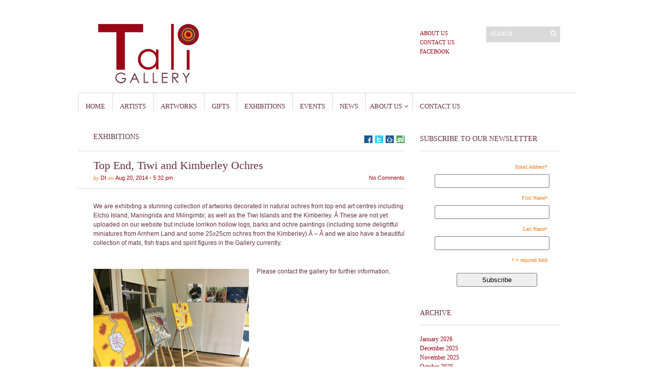

--- FILE ---
content_type: text/html; charset=UTF-8
request_url: http://www.taligallery.com.au/top-end-treasures/
body_size: 7427
content:
<!DOCTYPE html PUBLIC "-//W3C//DTD XHTML 1.1//EN" "http://www.w3.org/TR/xhtml11/DTD/xhtml11.dtd">
<html xmlns="http://www.w3.org/1999/xhtml" dir="ltr" xml:lang="en-US">
    <head>
        <meta http-equiv="Content-Type" content="text/html; charset=UTF-8" />
        <title>Top End Treasures</title>
        <meta http-equiv="Content-language" content="en-US" />
		<link rel="profile" href="http://gmpg.org/xfn/11" />
        <link rel="shortcut icon" href="http://taligallery.com.au/wp-content/themes/sight/images/favico.ico" type="image/x-icon" />
        <link rel="stylesheet" type="text/css" media="all" href="http://taligallery.com.au/wp-content/themes/sight/style.css" />
        <!--[if IE]><link rel="stylesheet" type="text/css" media="all" href="http://taligallery.com.au/wp-content/themes/sight/ie.css" /><![endif]-->
                
<!-- All in One SEO Pack 2.2.6.2 by Michael Torbert of Semper Fi Web Design[266,345] -->
<meta name="description"  content="Ochre paintings, lorrikon, fish traps, baskets, bowls, mats, yidaki from Top End community art centres in Arnhem Land, the Tiwi Islands and the Kimberley" />

<meta name="keywords"  content="tiwi paintings,elcho island art,tiwi art,fish traps,pandanus mats,aboriginal crafts,kimberley ochre paintings,yidaki,aboriginal art,aboriginal paintings" />

<link rel="canonical" href="http://www.taligallery.com.au/top-end-treasures/" />
<!-- /all in one seo pack -->
<link rel="alternate" type="application/rss+xml" title="Aboriginal Art Gallery Tali Gallery &raquo; Feed" href="http://www.taligallery.com.au/feed/" />
<link rel="alternate" type="application/rss+xml" title="Aboriginal Art Gallery Tali Gallery &raquo; Comments Feed" href="http://www.taligallery.com.au/comments/feed/" />
		<script type="text/javascript">
			window._wpemojiSettings = {"baseUrl":"https:\/\/s.w.org\/images\/core\/emoji\/72x72\/","ext":".png","source":{"concatemoji":"http:\/\/taligallery.com.au\/wp-includes\/js\/wp-emoji-release.min.js?ver=4.4.33"}};
			!function(e,n,t){var a;function i(e){var t=n.createElement("canvas"),a=t.getContext&&t.getContext("2d"),i=String.fromCharCode;return!(!a||!a.fillText)&&(a.textBaseline="top",a.font="600 32px Arial","flag"===e?(a.fillText(i(55356,56806,55356,56826),0,0),3e3<t.toDataURL().length):"diversity"===e?(a.fillText(i(55356,57221),0,0),t=a.getImageData(16,16,1,1).data,a.fillText(i(55356,57221,55356,57343),0,0),(t=a.getImageData(16,16,1,1).data)[0],t[1],t[2],t[3],!0):("simple"===e?a.fillText(i(55357,56835),0,0):a.fillText(i(55356,57135),0,0),0!==a.getImageData(16,16,1,1).data[0]))}function o(e){var t=n.createElement("script");t.src=e,t.type="text/javascript",n.getElementsByTagName("head")[0].appendChild(t)}t.supports={simple:i("simple"),flag:i("flag"),unicode8:i("unicode8"),diversity:i("diversity")},t.DOMReady=!1,t.readyCallback=function(){t.DOMReady=!0},t.supports.simple&&t.supports.flag&&t.supports.unicode8&&t.supports.diversity||(a=function(){t.readyCallback()},n.addEventListener?(n.addEventListener("DOMContentLoaded",a,!1),e.addEventListener("load",a,!1)):(e.attachEvent("onload",a),n.attachEvent("onreadystatechange",function(){"complete"===n.readyState&&t.readyCallback()})),(a=t.source||{}).concatemoji?o(a.concatemoji):a.wpemoji&&a.twemoji&&(o(a.twemoji),o(a.wpemoji)))}(window,document,window._wpemojiSettings);
		</script>
		<style type="text/css">
img.wp-smiley,
img.emoji {
	display: inline !important;
	border: none !important;
	box-shadow: none !important;
	height: 1em !important;
	width: 1em !important;
	margin: 0 .07em !important;
	vertical-align: -0.1em !important;
	background: none !important;
	padding: 0 !important;
}
</style>
<link rel='stylesheet' id='flick-css'  href='http://taligallery.com.au/wp-content/plugins/mailchimp//css/flick/flick.css?ver=4.4.33' type='text/css' media='all' />
<link rel='stylesheet' id='mailchimpSF_main_css-css'  href='http://www.taligallery.com.au/?mcsf_action=main_css&#038;ver=4.4.33' type='text/css' media='all' />
<!--[if IE]>
<link rel='stylesheet' id='mailchimpSF_ie_css-css'  href='http://taligallery.com.au/wp-content/plugins/mailchimp/css/ie.css?ver=4.4.33' type='text/css' media='all' />
<![endif]-->
<link rel='stylesheet' id='sp-gallery-css'  href='http://taligallery.com.au/wp-content/plugins/simple-wp-gallery-pro/resources/sp-gallery.css?ver=4.4.33' type='text/css' media='all' />
<link rel='stylesheet' id='contact-form-7-css'  href='http://taligallery.com.au/wp-content/plugins/contact-form-7/includes/css/styles.css?ver=4.1.2' type='text/css' media='all' />
<link rel='stylesheet' id='wpgmaps-style-css'  href='http://taligallery.com.au/wp-content/plugins/wp-google-maps/css/wpgmza_style.css?ver=4.4.33' type='text/css' media='all' />
<script type='text/javascript' src='http://taligallery.com.au/wp-includes/js/jquery/jquery.js?ver=1.11.3'></script>
<script type='text/javascript' src='http://taligallery.com.au/wp-includes/js/jquery/jquery-migrate.min.js?ver=1.2.1'></script>
<script type='text/javascript' src='http://taligallery.com.au/wp-content/plugins/mailchimp/js/scrollTo.js?ver=1.4.2'></script>
<script type='text/javascript' src='http://taligallery.com.au/wp-content/plugins/contact-form-7/includes/js/jquery.form.min.js?ver=3.51.0-2014.06.20'></script>
<script type='text/javascript'>
/* <![CDATA[ */
var mailchimpSF = {"ajax_url":"http:\/\/www.taligallery.com.au\/"};
/* ]]> */
</script>
<script type='text/javascript' src='http://taligallery.com.au/wp-content/plugins/mailchimp/js/mailchimp.js?ver=1.4.2'></script>
<script type='text/javascript' src='http://taligallery.com.au/wp-includes/js/jquery/ui/core.min.js?ver=1.11.4'></script>
<script type='text/javascript' src='http://taligallery.com.au/wp-content/plugins/mailchimp//js/datepicker.js?ver=4.4.33'></script>
<script type='text/javascript' src='http://taligallery.com.au/wp-content/themes/sight/js/jquery.cycle.all.min.js?ver=4.4.33'></script>
<script type='text/javascript' src='http://taligallery.com.au/wp-content/themes/sight/js/jquery.cookie.js?ver=4.4.33'></script>
<script type='text/javascript' src='http://taligallery.com.au/wp-content/themes/sight/js/script.js?ver=4.4.33'></script>
<link rel='https://api.w.org/' href='http://www.taligallery.com.au/wp-json/' />
<link rel="EditURI" type="application/rsd+xml" title="RSD" href="http://taligallery.com.au/xmlrpc.php?rsd" />
<link rel="wlwmanifest" type="application/wlwmanifest+xml" href="http://taligallery.com.au/wp-includes/wlwmanifest.xml" /> 
<link rel='prev' title='Darwin Aboriginal Art Fair &#8211; Artworks available from Tali Gallery' href='http://www.taligallery.com.au/darwin-aboriginal-art-fair-artworks-available-from-tali-gallery/' />
<link rel='next' title='Exquisite Fibre at Tali Gallery' href='http://www.taligallery.com.au/exquisite-fibre-at-tali-gallery/' />
<meta name="generator" content="WordPress 4.4.33" />
<link rel='shortlink' href='http://www.taligallery.com.au/?p=5637' />
<link rel="alternate" type="application/json+oembed" href="http://www.taligallery.com.au/wp-json/oembed/1.0/embed?url=http%3A%2F%2Fwww.taligallery.com.au%2Ftop-end-treasures%2F" />
<link rel="alternate" type="text/xml+oembed" href="http://www.taligallery.com.au/wp-json/oembed/1.0/embed?url=http%3A%2F%2Fwww.taligallery.com.au%2Ftop-end-treasures%2F&#038;format=xml" />
<script type="text/javascript">
var _gaq = _gaq || [];
_gaq.push(['_setAccount', 'UA-34906596-2']);
_gaq.push(['_trackPageview']);
(function() {
var ga = document.createElement('script'); ga.type = 'text/javascript'; ga.async = true;
ga.src = ('https:' == document.location.protocol ? 'https://ssl' : 'http://www') + '.google-analytics.com/ga.js';
var s = document.getElementsByTagName('script')[0]; s.parentNode.insertBefore(ga, s);
})();
</script>
	<script type="text/javascript">
		jQuery(function($) {
			$('.date-pick').each(function() {
				var format = $(this).data('format') || 'mm/dd/yyyy';
				format = format.replace(/yyyy/i, 'yy');
				$(this).datepicker({
					autoFocusNextInput: true,
					constrainInput: false,
					changeMonth: true,
					changeYear: true,
					beforeShow: function(input, inst) { $('#ui-datepicker-div').addClass('show'); },
					dateFormat: format.toLowerCase(),
				});
			});
			d = new Date();
			$('.birthdate-pick').each(function() {
				var format = $(this).data('format') || 'mm/dd';
				format = format.replace(/yyyy/i, 'yy');
				$(this).datepicker({
					autoFocusNextInput: true,
					constrainInput: false,
					changeMonth: true,
					changeYear: false,
					minDate: new Date(d.getFullYear(), 1-1, 1),
					maxDate: new Date(d.getFullYear(), 12-1, 31),
					beforeShow: function(input, inst) { $('#ui-datepicker-div').removeClass('show'); },
					dateFormat: format.toLowerCase(),
				});

			});

		});
	</script>
	<!--[if lt IE 8]><link rel="stylesheet" href="http://taligallery.com.au/wp-content/plugins/simple-wp-gallery-pro/resources/ie7.css" type="text/css" media="screen"><![endif]-->
<!--[if IE 8]><link rel="stylesheet" href="http://taligallery.com.au/wp-content/plugins/simple-wp-gallery-pro/resources/ie8.css" type="text/css" media="screen"><![endif]-->
        	</head>
	<body >
        <div class="wrapper">

            <div class="header clear">
                <div class="logo">
                    <a href="http://www.taligallery.com.au"><img src="http://taligallery.com.au/wp-content/uploads/2012/09/tali_Logo.jpg" alt="Aboriginal Art Gallery Tali Gallery"/></a>
                </div>

                
                <div class="search">
    <form method="get" id="searchform" action="http://www.taligallery.com.au">
        <fieldset>
            <input name="s" type="text" onfocus="if(this.value=='Search') this.value='';" onblur="if(this.value=='') this.value='Search';" value="Search" />
            <button type="submit"></button>
        </fieldset>
    </form>
</div>
                <div class="menu"><ul id="menu-top-menu" class=""><li id="menu-item-3575" class="menu-item menu-item-type-post_type menu-item-object-page menu-item-3575"><a href="http://www.taligallery.com.au/about-us/">About Us</a></li>
<li id="menu-item-3574" class="menu-item menu-item-type-post_type menu-item-object-page menu-item-3574"><a href="http://www.taligallery.com.au/contact-us/">Contact Us</a></li>
<li id="menu-item-62" class="menu-item menu-item-type-custom menu-item-object-custom menu-item-62"><a href="https://www.facebook.com/pages/Tali-Gallery/#!/pages/Tali-Gallery/177330505645945">Facebook</a></li>
</ul></div>
            </div>

            <div class="nav"><ul id="dd" class="dd"><li id="menu-item-33" class="menu-item menu-item-type-custom menu-item-object-custom menu-item-33"><a href="http://taligallery.com.au/">Home</a></li>
<li id="menu-item-2553" class="menu-item menu-item-type-custom menu-item-object-custom menu-item-2553"><a href="http://www.taligallery.com/artists.asp">Artists</a></li>
<li id="menu-item-3304" class="menu-item menu-item-type-custom menu-item-object-custom menu-item-3304"><a href="http://www.taligallery.com/search.asp">ARTWORKS</a></li>
<li id="menu-item-5000" class="menu-item menu-item-type-post_type menu-item-object-page menu-item-5000"><a href="http://www.taligallery.com.au/news/gift-ideas/">Gifts</a></li>
<li id="menu-item-1237" class="menu-item menu-item-type-taxonomy menu-item-object-category current-post-ancestor current-menu-parent current-post-parent menu-item-1237"><a href="http://www.taligallery.com.au/category/exhibitions/">Exhibitions</a></li>
<li id="menu-item-153" class="menu-item menu-item-type-taxonomy menu-item-object-category menu-item-153"><a title="Events" href="http://www.taligallery.com.au/category/events/">Events</a></li>
<li id="menu-item-187" class="menu-item menu-item-type-taxonomy menu-item-object-category menu-item-187"><a title="News" href="http://www.taligallery.com.au/category/news/">News</a></li>
<li id="menu-item-31" class="menu-item menu-item-type-post_type menu-item-object-page menu-item-has-children parent menu-item-31"><a href="http://www.taligallery.com.au/about-us/">About Us</a>
<ul class="sub-menu">
	<li id="menu-item-2688" class="menu-item menu-item-type-post_type menu-item-object-page menu-item-2688"><a href="http://www.taligallery.com.au/about-us/">About Us</a></li>
	<li id="menu-item-124" class="menu-item menu-item-type-post_type menu-item-object-page menu-item-124"><a href="http://www.taligallery.com.au/about-us/art-centres/">Art Centres</a></li>
	<li id="menu-item-194" class="menu-item menu-item-type-taxonomy menu-item-object-category menu-item-194"><a href="http://www.taligallery.com.au/category/awards/">Awards</a></li>
	<li id="menu-item-6487" class="menu-item menu-item-type-post_type menu-item-object-page menu-item-6487"><a href="http://www.taligallery.com.au/about-us/art-money-interest-free-loans-to-buy-art/">Art Money</a></li>
	<li id="menu-item-6649" class="menu-item menu-item-type-post_type menu-item-object-page menu-item-6649"><a href="http://www.taligallery.com.au/about-us/media-tali-gallery/">Media &#8211; Tali Gallery</a></li>
	<li id="menu-item-6743" class="menu-item menu-item-type-post_type menu-item-object-page menu-item-6743"><a href="http://www.taligallery.com.au/about-us/15-aboriginal-art-facts/">20 Facts about Aboriginal Art</a></li>
	<li id="menu-item-6746" class="menu-item menu-item-type-post_type menu-item-object-page menu-item-6746"><a href="http://www.taligallery.com.au/about-us/traditional-aboriginal-painting-subjects-and-techniques/">Aboriginal Art Subjects</a></li>
	<li id="menu-item-3920" class="menu-item menu-item-type-post_type menu-item-object-page menu-item-3920"><a href="http://www.taligallery.com.au/about-us/terms-and-conditions/">Terms and Conditions</a></li>
	<li id="menu-item-2677" class="menu-item menu-item-type-post_type menu-item-object-page menu-item-2677"><a href="http://www.taligallery.com.au/about-us/privacy-policy/">Privacy Policy</a></li>
</ul>
</li>
<li id="menu-item-58" class="menu-item menu-item-type-post_type menu-item-object-page current-post-parent menu-item-58"><a href="http://www.taligallery.com.au/contact-us/">Contact Us</a></li>
</ul></div>
            
            <!-- Container -->
            <div id="container" class="clear">
                <!-- Content -->
                <div id="content">

            
        <div class="content-title">
            <a href="http://www.taligallery.com.au/category/exhibitions/" rel="category tag">Exhibitions</a>            <a href="http://facebook.com/share.php?u=http://www.taligallery.com.au/top-end-treasures/&amp;t=Top+End%2C+Tiwi+and+Kimberley+Ochres" target="_blank" class="f" title="Share on Facebook"></a>
            <a href="http://twitter.com/home?status=Top End, Tiwi and Kimberley Ochres https://tinyurl.com/lr574qo" target="_blank" class="t" title="Spread the word on Twitter"></a>
            <a href="http://digg.com/submit?phase=2&amp;url=http://www.taligallery.com.au/top-end-treasures/&amp;title=Top End, Tiwi and Kimberley Ochres" target="_blank" class="di" title="Bookmark on Del.icio.us"></a>
            <a href="http://stumbleupon.com/submit?url=http://www.taligallery.com.au/top-end-treasures/&amp;title=Top+End%2C+Tiwi+and+Kimberley+Ochres" target="_blank" class="su" title="Share on StumbleUpon"></a>
        </div>

        <div class="entry">
            <div class="single clear post-5637 post type-post status-publish format-standard has-post-thumbnail hentry category-exhibitions" id="post_5637">
                <div class="post-meta">
                    <h1>Top End, Tiwi and Kimberley Ochres</h1>
                    by <span class="post-author"><a href="http://www.taligallery.com.au/author/di/" title="Posts by Di">Di</a></span> on <span
                        class="post-date">Aug 20, 2014</span> &bull; <span>5:32 pm</span> <a
                        href="#comments" class="post-comms">No Comments</a></div>
                <div class="post-content"><p>We are exhibiting a stunning collection of artworks decorated in natural ochres from top end art centres including Elcho Island, Maningrida and Milingimbi; as well as the Tiwi Islands and the Kimberley. Â These are not yet uploaded on our website but include lorrikon hollow logs, barks and ochre paintings (including some delightful miniatures from Arnhem Land and some 25x25cm ochres from the Kimberley) Â &#8211; Â and we also have a beautiful collection of mats, fish traps and spirit figures in the Gallery currently.</p>
<p>&nbsp;</p>
<p><img class="alignleft size-medium wp-image-5639" alt="yphoto 3" src="http://taligallery.com.au/wp-content/uploads/2014/07/yphoto-3-305x228.jpg" width="305" height="228" srcset="http://taligallery.com.au/wp-content/uploads/2014/07/yphoto-3-305x228.jpg 305w, http://taligallery.com.au/wp-content/uploads/2014/07/yphoto-3-610x457.jpg 610w" sizes="(max-width: 305px) 100vw, 305px" />Please contact the gallery for further information.<img class="alignleft size-medium wp-image-5638" alt="dphoto 5" src="http://taligallery.com.au/wp-content/uploads/2014/07/dphoto-5-305x228.jpg" width="305" height="228" srcset="http://taligallery.com.au/wp-content/uploads/2014/07/dphoto-5-305x228.jpg 305w, http://taligallery.com.au/wp-content/uploads/2014/07/dphoto-5-610x457.jpg 610w" sizes="(max-width: 305px) 100vw, 305px" /> <img class="alignleft size-medium wp-image-5640" alt="DSC_4518" src="http://taligallery.com.au/wp-content/uploads/2014/07/DSC_4518-305x203.jpg" width="305" height="203" srcset="http://taligallery.com.au/wp-content/uploads/2014/07/DSC_4518-305x203.jpg 305w, http://taligallery.com.au/wp-content/uploads/2014/07/DSC_4518-610x406.jpg 610w, http://taligallery.com.au/wp-content/uploads/2014/07/DSC_4518-589x392.jpg 589w, http://taligallery.com.au/wp-content/uploads/2014/07/DSC_4518.jpg 1181w" sizes="(max-width: 305px) 100vw, 305px" /></p>
</div>
                <div class="post-footer"></div>
            </div>
            <div class="post-navigation clear">
                                                            <a class="post-prev" href="http://www.taligallery.com.au/darwin-aboriginal-art-fair-artworks-available-from-tali-gallery/"><em>Previous post</em><span>Darwin Aboriginal Art Fair - Artworks available from Tali Gallery</span></a>
                                                                <a class="post-next" href="http://www.taligallery.com.au/exquisite-fibre-at-tali-gallery/"><em>Next post</em><span>Exquisite Fibre at Tali Gallery</span></a>
                                    <div class="line"></div>
            </div>
        </div>

            

            </div>
            <!-- /Content -->

            <div class="sidebar">
    <div id="mailchimpsf_widget-2" class="widget_mailchimpsf_widget widget"><h3>Subscribe to Our Newsletter</h3><div class="widget-body clear">
<style>
	.widget_mailchimpsf_widget .widget-title {
		line-height: 1.4em;
		margin-bottom: 0.75em;
	}
	#mc_subheader {
		line-height: 1.25em;
		margin-bottom: 18px;
	}
	.mc_merge_var {
		margin-bottom: 1.0em;
	}
	.mc_var_label,
	.mc_interest_label {
		display: block;
		margin-bottom: 0.5em;
	}
	.mc_input {
		-moz-box-sizing: border-box;
		-webkit-box-sizing: border-box;
		box-sizing: border-box;
		width: 100%;
	}
	.mc_input.mc_phone {
		width: auto;
	}
	select.mc_select {
		margin-top: 0.5em;
		width: 100%;
	}
	.mc_address_label {
		margin-top: 1.0em;
		margin-bottom: 0.5em;
		display: block;
	}
	.mc_address_label ~ select {
		width: 100%;		
	}
	.mc_list li {
		list-style: none;
		background: none !important;
	}
	.mc_interests_header {
		margin-top: 1.0em;
		margin-bottom: 0.5em;
	}
	.mc_interest label,
	.mc_interest input {
		margin-bottom: 0.4em;
	}
	#mc_signup_submit {
		margin-top: 1.5em;
		width: 80%;
	}
	#mc_unsub_link a {
		font-size: 0.75em;
	}
	#mc_unsub_link {
		margin-top: 1.0em;
	}
	.mc_header_address,
	.mc_email_format {
		display: block;
		font-weight: bold;
		margin-top: 1.0em;
		margin-bottom: 0.5em;
	}
	.mc_email_options {
		margin-top: 0.5em;
	}
	.mc_email_type {
		padding-left: 4px;
	}
</style>

<div id="mc_signup">
	<form method="post" action="#mc_signup" id="mc_signup_form">
		<input type="hidden" id="mc_submit_type" name="mc_submit_type" value="html" />
		<input type="hidden" name="mcsf_action" value="mc_submit_signup_form" />
		<input type="hidden" id="_mc_submit_signup_form_nonce" name="_mc_submit_signup_form_nonce" value="bc52cc8b8f" />		
		
	<div class="mc_form_inside">
		
		<div class="updated" id="mc_message">
					</div><!-- /mc_message -->

		
<div class="mc_merge_var">
		<label for="mc_mv_EMAIL" class="mc_var_label mc_header mc_header_email">Email Address<span class="mc_required">*</span></label>
	<input type="text" size="18" placeholder="" name="mc_mv_EMAIL" id="mc_mv_EMAIL" class="mc_input"/>
</div><!-- /mc_merge_var -->
<div class="mc_merge_var">
		<label for="mc_mv_FNAME" class="mc_var_label mc_header mc_header_text">First Name<span class="mc_required">*</span></label>
	<input type="text" size="18" placeholder="" name="mc_mv_FNAME" id="mc_mv_FNAME" class="mc_input"/>
</div><!-- /mc_merge_var -->
<div class="mc_merge_var">
		<label for="mc_mv_LNAME" class="mc_var_label mc_header mc_header_text">Last Name<span class="mc_required">*</span></label>
	<input type="text" size="18" placeholder="" name="mc_mv_LNAME" id="mc_mv_LNAME" class="mc_input"/>
</div><!-- /mc_merge_var -->			<div id="mc-indicates-required">
				* = required field			</div><!-- /mc-indicates-required -->
			
		<div class="mc_signup_submit">
			<input type="submit" name="mc_signup_submit" id="mc_signup_submit" value="Subscribe" class="button" />
		</div><!-- /mc_signup_submit -->
	
	
				
	</div><!-- /mc_form_inside -->
	</form><!-- /mc_signup_form -->
</div><!-- /mc_signup_container -->
	</div></div><div id="archives-3" class="widget_archive widget"><h3>Archive</h3><div class="widget-body clear">		<ul>
			<li><a href='http://www.taligallery.com.au/2026/01/'>January 2026</a></li>
	<li><a href='http://www.taligallery.com.au/2025/12/'>December 2025</a></li>
	<li><a href='http://www.taligallery.com.au/2025/11/'>November 2025</a></li>
	<li><a href='http://www.taligallery.com.au/2025/10/'>October 2025</a></li>
	<li><a href='http://www.taligallery.com.au/2025/06/'>June 2025</a></li>
	<li><a href='http://www.taligallery.com.au/2025/05/'>May 2025</a></li>
	<li><a href='http://www.taligallery.com.au/2018/01/'>January 2018</a></li>
	<li><a href='http://www.taligallery.com.au/2017/08/'>August 2017</a></li>
	<li><a href='http://www.taligallery.com.au/2017/03/'>March 2017</a></li>
	<li><a href='http://www.taligallery.com.au/2016/12/'>December 2016</a></li>
	<li><a href='http://www.taligallery.com.au/2016/11/'>November 2016</a></li>
	<li><a href='http://www.taligallery.com.au/2016/10/'>October 2016</a></li>
	<li><a href='http://www.taligallery.com.au/2016/09/'>September 2016</a></li>
	<li><a href='http://www.taligallery.com.au/2016/08/'>August 2016</a></li>
	<li><a href='http://www.taligallery.com.au/2016/06/'>June 2016</a></li>
	<li><a href='http://www.taligallery.com.au/2016/05/'>May 2016</a></li>
	<li><a href='http://www.taligallery.com.au/2016/04/'>April 2016</a></li>
	<li><a href='http://www.taligallery.com.au/2016/03/'>March 2016</a></li>
	<li><a href='http://www.taligallery.com.au/2016/01/'>January 2016</a></li>
	<li><a href='http://www.taligallery.com.au/2015/12/'>December 2015</a></li>
	<li><a href='http://www.taligallery.com.au/2015/11/'>November 2015</a></li>
	<li><a href='http://www.taligallery.com.au/2015/10/'>October 2015</a></li>
	<li><a href='http://www.taligallery.com.au/2015/09/'>September 2015</a></li>
	<li><a href='http://www.taligallery.com.au/2015/08/'>August 2015</a></li>
	<li><a href='http://www.taligallery.com.au/2015/07/'>July 2015</a></li>
	<li><a href='http://www.taligallery.com.au/2015/06/'>June 2015</a></li>
	<li><a href='http://www.taligallery.com.au/2015/05/'>May 2015</a></li>
	<li><a href='http://www.taligallery.com.au/2015/04/'>April 2015</a></li>
	<li><a href='http://www.taligallery.com.au/2015/03/'>March 2015</a></li>
	<li><a href='http://www.taligallery.com.au/2015/02/'>February 2015</a></li>
	<li><a href='http://www.taligallery.com.au/2015/01/'>January 2015</a></li>
	<li><a href='http://www.taligallery.com.au/2014/12/'>December 2014</a></li>
	<li><a href='http://www.taligallery.com.au/2014/11/'>November 2014</a></li>
	<li><a href='http://www.taligallery.com.au/2014/10/'>October 2014</a></li>
	<li><a href='http://www.taligallery.com.au/2014/09/'>September 2014</a></li>
	<li><a href='http://www.taligallery.com.au/2014/08/'>August 2014</a></li>
	<li><a href='http://www.taligallery.com.au/2014/07/'>July 2014</a></li>
	<li><a href='http://www.taligallery.com.au/2014/06/'>June 2014</a></li>
	<li><a href='http://www.taligallery.com.au/2014/05/'>May 2014</a></li>
	<li><a href='http://www.taligallery.com.au/2014/04/'>April 2014</a></li>
	<li><a href='http://www.taligallery.com.au/2014/03/'>March 2014</a></li>
	<li><a href='http://www.taligallery.com.au/2014/02/'>February 2014</a></li>
	<li><a href='http://www.taligallery.com.au/2014/01/'>January 2014</a></li>
	<li><a href='http://www.taligallery.com.au/2013/12/'>December 2013</a></li>
	<li><a href='http://www.taligallery.com.au/2013/11/'>November 2013</a></li>
	<li><a href='http://www.taligallery.com.au/2013/10/'>October 2013</a></li>
	<li><a href='http://www.taligallery.com.au/2013/09/'>September 2013</a></li>
	<li><a href='http://www.taligallery.com.au/2013/08/'>August 2013</a></li>
	<li><a href='http://www.taligallery.com.au/2013/07/'>July 2013</a></li>
	<li><a href='http://www.taligallery.com.au/2013/06/'>June 2013</a></li>
	<li><a href='http://www.taligallery.com.au/2013/05/'>May 2013</a></li>
	<li><a href='http://www.taligallery.com.au/2013/04/'>April 2013</a></li>
	<li><a href='http://www.taligallery.com.au/2013/03/'>March 2013</a></li>
	<li><a href='http://www.taligallery.com.au/2013/02/'>February 2013</a></li>
	<li><a href='http://www.taligallery.com.au/2013/01/'>January 2013</a></li>
	<li><a href='http://www.taligallery.com.au/2012/12/'>December 2012</a></li>
	<li><a href='http://www.taligallery.com.au/2012/11/'>November 2012</a></li>
	<li><a href='http://www.taligallery.com.au/2012/10/'>October 2012</a></li>
	<li><a href='http://www.taligallery.com.au/2012/09/'>September 2012</a></li>
	<li><a href='http://www.taligallery.com.au/2012/08/'>August 2012</a></li>
	<li><a href='http://www.taligallery.com.au/2012/07/'>July 2012</a></li>
	<li><a href='http://www.taligallery.com.au/2012/06/'>June 2012</a></li>
	<li><a href='http://www.taligallery.com.au/2012/05/'>May 2012</a></li>
	<li><a href='http://www.taligallery.com.au/2012/04/'>April 2012</a></li>
	<li><a href='http://www.taligallery.com.au/2012/03/'>March 2012</a></li>
	<li><a href='http://www.taligallery.com.au/2012/02/'>February 2012</a></li>
	<li><a href='http://www.taligallery.com.au/2011/11/'>November 2011</a></li>
	<li><a href='http://www.taligallery.com.au/2011/10/'>October 2011</a></li>
	<li><a href='http://www.taligallery.com.au/2011/09/'>September 2011</a></li>
		</ul>
		</div></div></div>
            </div>
            <!-- /Container -->

            <div class="footer">
                <p class="copyright">&copy; 2013 Tali Gallery.  



WARNING: Indigenous viewers are respectfully advised that this site contains the names and images of people who have passed away. Permission from the Artists' families and their respective Art Centres has been given to use these names and images.  

NOTE:  The images and biographies on this website remain the copyright of the Artists and their Art Centres and may not be reproduced without permission.

            </div>
        </div>
        <!-- Page generated: 0.274 s, 39 queries -->
        <script type='text/javascript' src='http://taligallery.com.au/wp-content/plugins/simple-wp-gallery-pro/resources/jquery.cycle.min.js?ver=2.86'></script>
<script type='text/javascript' src='http://taligallery.com.au/wp-content/plugins/simple-wp-gallery-pro/resources/sp-gallery.js?ver=4.4.33'></script>
<script type='text/javascript'>
/* <![CDATA[ */
var _wpcf7 = {"loaderUrl":"http:\/\/taligallery.com.au\/wp-content\/plugins\/contact-form-7\/images\/ajax-loader.gif","sending":"Sending ..."};
/* ]]> */
</script>
<script type='text/javascript' src='http://taligallery.com.au/wp-content/plugins/contact-form-7/includes/js/scripts.js?ver=4.1.2'></script>
<script type='text/javascript' src='http://taligallery.com.au/wp-includes/js/wp-embed.min.js?ver=4.4.33'></script>

        
	</body>
</html>

--- FILE ---
content_type: text/css
request_url: http://taligallery.com.au/wp-content/themes/sight/style.css
body_size: 5579
content:
/*
Theme Name: Sight
Author URI: http://www.wpshower.com
Description: Sight is a powerful Wordpress theme, best suited for Magazines and Blogs. The theme was designed in modern minimalistic style with Golden Grid usage.
Author: WPSHOWER
Version: 1.0
License: GNU/GPL Version 2 or later. http://www.gnu.org/licenses/gpl.html
Copyright: (c) 2010 WPSHOWER
*/

/*** Reset ***/

html,body,div,span,applet,object,iframe,h1,h2,h3,h4,h5,h6,p,blockquote,pre,a,abbr,acronym,address,big,cite,code,del,dfn,em,font,img,ins,kbd,q,s,samp,small,strike,strong,sub,sup,tt,var,b,u,i,center,dl,dt,dd,ol,ul,li,fieldset,form,label,legend,table,caption,tbody,tfoot,thead,tr,th,td{margin:0;padding:0;border:0;outline:0;font-size:100%;vertical-align:baseline;background:transparent;}
body{line-height:1;text-align:left;}
ol,ul{list-style:none;}
blockquote,q{quotes:none;}
blockquote:before,blockquote:after,q:before,q:after{content:'';content:none;}
:focus {outline:0;}
ins{text-decoration:none;}
del{text-decoration:line-through;}
table{border-collapse:collapse;border-spacing:0;}

/*** Main ***/

body {font: 62.5% Georgia, Geneva, "Times New Roman", times; background: #FFF 50% 0 no-repeat; padding: 24px 0;}
.clear:after {content: "."; display: block; height: 0; clear: both; visibility: hidden;}
.left {float: left;}
.right {float: right;}

.wrapper {width: 975px; background: #fff; margin: 0 auto;}
#container {padding: 30px 0 45px;}

/*** Header ***/

.header {height: 158px; overflow: hidden; padding-right: 30px;}

.logo {width: 290px; height: 128px; padding: 18px 0 12px 30px; overflow: hidden; float: left;}
.logo img {max-height: 128px; max-width: 290px;}

.site-description {width: 290px; height: 111px; padding: 35px 30px 0; float: left; overflow: hidden;}
.site-description .textwidget {font-size: 11px; color: #f47b19; line-height: 1.3;}

.menu {width: 100px; padding-right: 30px; float: right;}
.menu ul {margin-top: 35px;}
.menu li {font-size: 11px; text-transform: uppercase;  margin: 6px 0;}
.menu a {color: #9a0616; text-decoration: none;}
.menu a:hover {text-decoration: underline;}

.search {width: 145px; margin-top: 28px; float: right;}
.search fieldset {width: 145px; height: 31px; background: #dadada;}
.search input {width: 105px; border: none; background: none; padding: 8px; color: #fff; font: 11px Georgia, Geneva, "Times New Roman", times; text-transform: uppercase; vertical-align: middle;}
.search button {width: 16px; height: 16px; background: url("images/search.png") 50% 50% no-repeat; cursor: pointer; border: none; vertical-align: middle;}

/*** Navigation ***/

.nav {border-top: 1px solid #d9d9d9;}
.dd {height: 48px;}
.dd li {float: left; display: block; border-left: 1px solid #d9d9d9; text-align: center; font-size: 13px; text-transform: uppercase;}
.dd li a {color: #63313d; text-decoration: none; display: block; padding-top: 18px; margin: 0 14px; white-space: nowrap;}
.dd li a:hover {text-decoration: underline;}
.dd li ul {position: absolute; padding: 8px 0 10px; visibility: hidden; background: #63313d; z-index: 100;}
.dd li ul li {float: none; border: none; font-size: 11px; text-align: left; margin: 5px 0; padding: 0 8px;}
.dd li ul li a {color: #fff; display: inline; margin: 0 !important; white-space: normal; padding-top: 0;}
.dd li.dd_hover {background: #63313d;}
a.dd_hover:hover {text-decoration: none !important;}
.submenu a:hover {text-decoration: underline;}
.dd li.parent a {margin: 0 8px; padding-right: 12px; background: url("images/dd.png") 100% 24px no-repeat;}
.dd li.parent a.dd_hover {color: #fff; background: url("images/dd_hover.png") 100% 24px no-repeat; margin: 0 8px; padding-right: 12px; border-bottom: 1px solid #fff; padding-bottom: 10px;}

/*** Slideshow ***/

#slideshow, .slideshow {height: 290px; width: 975px; overflow: hidden; position: relative;}
.slide {height: 290px; width: 975px; background: #fff;}
.slide img {display: block; float: left; width: 640px; height: 290px; position: relative; top: -20px; left: -30px;}
.slide .post {padding: 20px 30px 0;}
.slide .post-category {font-size: 11px; color: #d9d9d9; text-transform: uppercase; margin-bottom: 5px;}
.slide .post a {color: #9a0616;}
.slide .post .post-category a {text-decoration: none;}
.slide .post .post-category a:hover {text-decoration: underline;}
.slide .post h2 {margin-bottom: 5px;}
.slide .post h2, .slide .post h2 a {color: #63313d; font-size: 22px; font-weight: normal; text-decoration: none;}
.slide .post h2 a:hover {text-decoration: underline;}
.slide .post .post-meta {font-size: 11px; font-style: italic; color: #f47b19; margin-bottom: 20px;}
.slide .post .post-meta span, .slide .post .post-meta a {color: #63313d; text-decoration: none; font-family: Helvetica, Arial, sans-serif; font-style: normal;}
.slide .post .post-meta a:hover {text-decoration: underline;}
.slide .post .post-author {text-transform: uppercase;}
.slide .post-content p {margin-bottom: 15px;}
#larr, #rarr {display: block; width: 32px; height: 53px; position: absolute; top: 106px !important; opacity: 0.2; z-index: 99 !important;}
#larr {background: #000 url("images/larr.png") 8px 50% no-repeat; left: 0 !important;}
#rarr {background: #000 url("images/rarr.png") 11px 50% no-repeat; right: 0 !important;}
#larr:hover, #rarr:hover {opacity: 1;}

/*** Content ***/

#content {width: 640px; float: left;}

.content-title {color: #63313d; font-size: 14px; padding: 0 0 19px 30px; border-bottom: 1px solid #d9d9d9; text-transform: uppercase; position: relative;}
.content-title a {color: #63313d; text-decoration: none;}
.content-title a:hover {text-decoration: underline;}
.content-title span {color: #d9d9d9;}
.content-title span a {color: #d9d9d9; text-decoration: none;}
.content-title span a:hover {color: #63313d; text-decoration: none;}
#mode {display: block; width: 37px; height: 14px; background: url("images/mode.png") 0 0 no-repeat; position: absolute; bottom: 14px; right: 0;}
.flip {background-position: 0 100% !important;}

.list .post {padding: 30px 0 0 30px; border-bottom: 1px solid #d9d9d9;}
.list .post .thumb img {float: left; margin: 0 30px 30px 0; width: 290px; height: 290px;}
.list .post a {color: #63313d;}
.list .post .post-category {font-size: 11px; color: #9a0616; text-transform: uppercase; margin-bottom: 11px;}
.list .post .post-category a {text-decoration: none; color: #9a0616;}
.list .post .post-category a:hover {text-decoration: underline;}
.list .post h2 {margin-bottom: 8px;}
.list .post h2, .list .post h2 a {color: #63313; font-size: 24px; font-weight: normal; text-decoration: none;}
.list .post h2 a:hover {text-decoration: underline;}
.list .post .post-meta {font-size: 11px; font-style: italic; color: #f47b19; margin-bottom: 20px;}
.list .post .post-meta span, .list .post .post-meta a {color: #63313 text-decoration: none; font-family: Helvetica, Arial, sans-serif; font-style: normal;}
.list .post .post-meta a:hover {text-decoration: underline;}
.post-author {text-transform: uppercase;}

.grid {padding: 12px 0 0 12px;}
.grid .post {width: 154px; height: 154px; background-color: #fff; padding: 18px; float: left; margin: 19px 0 0 19px; position: relative; overflow: hidden; cursor: pointer;}
.grid .post .post-category, .grid .post .post-content, .grid .post .post-meta em {display: none;}
.grid .post h2, .grid .post .post-meta {display: block;}
.grid .post .thumb {width: 190px; height: 190px; position: absolute; top: 0; left: 0; z-index: 1;}
.grid .post .thumb img {width: 190px; height: 190px;}
.grid .post h2, .grid .post h2 a {color: #63313d; font-size: 16px; font-weight: normal; text-decoration: none;}
.grid .post h2 {margin-bottom: 5px;}
.grid .post a {text-decoration: none;}
.grid .post a:hover {text-decoration: underline;}
.grid .post .post-meta {font-size: 10px; font-style: italic; color: #f47b19;}
.grid .post .post-meta span, .grid .post .post-meta a {color: #63313d; font-family: Helvetica, Arial, sans-serif; font-style: normal;}
.grid .post .post-meta .post-author {text-transform: uppercase;}
.grid .post .comments_popup_link {position: absolute; bottom: 18px; right: 18px;}
.grid .post .post-edit-link {position: absolute; bottom: 18px; left: 18px;}

.rollover {opacity: 0; background: #fff; width: 154px; height: 154px; padding: 18px; margin: 0; position: absolute; top: 0; left: 0; cursor: pointer;}
.rollover-title {margin-bottom: 5px;}
.rollover-title, .rollover-title a {color: #63313d; font-size: 16px; font-weight: normal; text-decoration: none;}
.rollover-title a:hover {text-decoration: underline;}
.rollover-content {color: #262626; font: 12px/1.5 Helvetica, Arial, sans-serif;}
.rollover-meta {font-size: 10px; font-style: italic; color: #f47b19;}
.rollover-meta span, .rollover-meta a {color: #63313d; text-decoration: none; font-family: Helvetica, Arial, sans-serif; font-style: normal;}
.rollover-author {text-transform: uppercase;}
.rollover-meta a:hover {text-decoration: underline;}

.pagination {padding: 20px 0 0 30px; color: #f47b19; font-size: 12px; clear: both; position: relative;}
.pagination a {color: #63313d; text-decoration: none;}
.pagination a:hover {text-decoration: underline;}
.pagination .nextpostslink {position: absolute; right: 0; top: 17px; line-height: 21px; text-transform: uppercase; background: url("images/nextpostslink.png") 100% 0 no-repeat; padding-right: 36px;}
.pagination .previouspostslink {position: absolute; left: 30px; top: 17px; line-height: 21px; text-transform: uppercase; background: url("images/previouspostslink.png") 0 0 no-repeat; padding-left: 36px;}
#pagination {padding: 20px 0 0 30px;}
#pagination .nextpostslink {color: #63313d; text-decoration: none; display: block; padding: 9px 0; text-align: center; font-size: 14px;}
#pagination .nextpostslink:hover {background-color: #FFF; text-decoration: none; border-radius: 5px; -moz-border-radius: 5px; -webkit-border-radius: 5px;}
#pagination .loading {background: url("images/loading.gif") 240px 9px no-repeat; color: #555;}
#pagination .loading:hover {background-color: transparent !important; cursor: default;}

.entry {margin-bottom: 50px;}
.entry .post {border-bottom: 1px solid #d9d9d9; padding-bottom: 15px;}
.entry .post-meta {padding: 15px 0 15px 30px; border-bottom: 1px solid #d9d9d9; font-size: 11px; font-style: italic; color: #f47b19; position: relative;}
.entry .post-meta h1 {color: #63313d; font-size: 22px; font-weight: normal; font-style: normal; margin-bottom: 5px;}
.entry .post-meta span, .entry .post-meta a {color: #9a0616; text-decoration: none; font-family: Helvetica, Arial, sans-serif; font-style: normal;}
.entry .post-meta a:hover {text-decoration: underline;}
.entry .post-comms {position: absolute; right: 0;}
.entry .post-content {padding: 15px 0 0 30px;}
.entry .post-content a {color: #9a0616;}
.entry .post-content a:hover {text-decoration: none;}
.entry .post-footer {padding-left: 30px; font-size: 12px; margin-bottom: 15px; color: #63313d;}
.entry .post-footer a {color: #9a0616; text-decoration: none;}
.entry .post-footer a:hover {text-decoration: underline;}
.page .post-category {display: none;}

.f, .t, .di, .su {width: 16px; height: 15px; position: absolute; bottom: 15px;}
.f {right: 63px; background: url("images/social.png") 0 -15px no-repeat;}
.t {right: 42px; background: url("images/social.png") -16px -15px no-repeat;}
.di {right: 21px; background: url("images/social.png") -32px -15px no-repeat;}
.su {right: 0; background: url("images/social.png") -48px -15px no-repeat;}
.f:hover {background-position: 0 -15px;}
.t:hover {background-position: -16px -15px;}
.di:hover {background-position: -32px -15px;}
.su:hover {background-position: -48px -15px;}

.post-content {margin-bottom: 30px;}
.post-content h1, .post-content h2, .post-content h3, .post-content h4, .post-content h5 {color: #63313d; font-weight: normal; font-family: Georgia, Geneva, "Times New Roman", times; margin: 15px 0;}
.post-content h1 {font-size: 30px; line-height: 35px;}
.post-content h2 {font-size: 26px;}
.post-content h3 {font-size: 22px;}
.post-content h4 {font-size: 20px;}
.post-content h5 {font-size: 18px;}
.post-content {color: #63313d; font: 12px/1.5 Helvetica, Arial, sans-serif;}
.post-content p {margin: 10px 0;}
.post-content ol {list-style: decimal; padding-left: 35px; margin: 15px 0;}
.post-content ul {list-style: disc; padding-left: 35px; margin: 15px 0;}
.post-content li {color: #262626; font: 12px/1.5 Helvetica, Arial, sans-serif; margin: 3px 0;}
.post-content blockquote {padding: 15px 0 10px 65px; background: url("images/bq.png") 20px 0 no-repeat;}
.post-content blockquote p {color: #8c8888; font: italic 16px Georgia, Geneva, "Times New Roman", times;}

.post-content .search {float: none; margin-top: 15px; width: auto;}
.post-content .search fieldset {width: 610px; height: 35px;}
.post-content .search input {width: 570px; font-size: 16px;}

.post-navigation {width: 610px; padding: 15px 0 0 30px; position: relative;}
.post-navigation a {display: block; color: #63313d; font: 11px Helvetica, Arial, sans-serif; text-decoration: none; line-height: 1.5;}
.post-navigation a:hover {text-decoration: none;}
.post-navigation a em {display: block; color: #f47b19; font: italic 11px Georgia, Geneva, "Times New Roman", times;}
.post-navigation a:hover span {text-decoration: underline;}
.post-prev {width: 250px; min-height: 40px; padding-left: 30px; float: left; text-align: left; background: url("images/post_prev.png") 0 50% no-repeat;}
.post-next {width: 250px; min-height: 40px; padding-right: 30px; float: right; text-align: right; background: url("images/post_next.png") 100% 50% no-repeat;}
.line {width: 1px; height: 100%; background: #d9d9d9; position: absolute; top: 0; right: 305px;}

/*** Images ***/

.post-content img {margin: 0 0 15px; height: auto; max-width: 610px;}
.post-content h6 {position: relative; left: -30px;}
.post-content .attachment img {max-width: 610px;}
.post-content .alignnone, .post-content img.alignnone {clear: both; display: block; margin-bottom: 15px;}
.post-content .alignleft, .post-content img.alignleft {display: inline; float: left; margin-right: 15px; margin-top: 4px;}
.post-content .alignright, .post-content img.alignright {display: inline; float: right; margin-left: 15px; margin-top: 4px;}
.post-content .aligncenter, .post-content img.aligncenter {clear: both; display: block; margin-left: auto; margin-right: auto;}
.post-content img.alignleft, .post-content img.alignright, .post-content img.aligncenter {margin-bottom: 15px;}
.post-content .wp-caption {background: #f1f1f1; line-height: 18px; margin-bottom: 20px; padding: 4px; text-align: center;}
.post-content .wp-caption img {margin: 5px 5px 0;}
.post-content .wp-caption p.wp-caption-text {color: #888; font-size: 12px; margin: 5px;}
.post-content .wp-smiley {margin: 0;}
.post-content .gallery {margin: 0 auto 18px;}
.post-content .gallery .gallery-item {float: left; margin-top: 0; text-align: center; width: 190px;}
.post-content .gallery .gallery-item img {max-width: 190px; border: none !important; margin-bottom: 0;}
.post-content .gallery .gallery-caption {color: #888; font-size: 12px; margin: 0 0 12px;}
.post-content .gallery dl {margin: 0;}
.post-content .gallery br+br {display: none;}
.post-content .attachment img {display: block; margin: 0 auto;}

/*** Comments ***/

.comments h3 {font-size: 18px; font-weight: normal; color: #63313D; padding: 15px 0 10px 30px; border-bottom: 1px solid #d9d9d9;}
.comments a {color: #63313D;}
#comments {margin-bottom: 30px;}
.comment {padding: 15px 0 15px 30px; border-bottom: 1px dotted #d9d9d9;}
.comment td {vertical-align: top;}
.comment-meta {position: relative; min-height: 70px; font-size: 11px; margin-right: 30px;}
.avatar {display: block; margin-right: 10px;}
.comment-author {color: #f47b19;}
.comment-author span {color: #63313d;}
.comment-author a, .comment-author span {text-decoration: none; text-transform: uppercase; font-family: Helvetica, Arial, sans-serif; font-style: normal;}
.comment-author a:hover {text-decoration: underline;}
.comment-author, .comment-date {white-space: nowrap;}
.comment-reply-link {position: absolute; bottom: 1px; text-decoration: none;}
.comment-reply-link:hover {text-decoration: underline;}
.comment-text p {color: #4b4b4b; ; font: 12px Helvetica, Arial, sans-serif; margin-bottom: 15px;}
.children {margin-left: 80px;}
.children .children {margin-left: 50px;}
.children .comment {padding-left: 0;}

#respond p, .nopassword {margin: 10px 0; font: 11px Helvetica, Arial, sans-serif; color #63313D;}
.nopassword {padding-left: 30px;}
#respond p a {text-decoration: none; color #63313D;}
#respond p a:hover {text-decoration: underline;}
#commentform {padding: 30px 0 0 30px;}
#commentform table {width: 100%; margin-bottom: 15px;}
#commentform td {vertical-align: top; width: 33.33%;}
#commentform td p {font: bold 11px Helvetica, Arial, sans-serif; color: #63313d; margin-bottom: 5px;}
#commentform td p span {color: #f47b19; font: italic 11px Georgia, Geneva, "Times New Roman", times;}
.commform-textarea {border: 1px solid #d9d9d9; padding: 10px; margin-bottom: 10px;}
#comment {width: 100%; height: 120px; padding: 0; margin: 0; border: none; border-color: #fff; overflow: auto;}
.commform-author div {margin-right: 15px; border: 1px solid #d9d9d9; padding: 5px;}
.commform-email div {border: 1px solid #d9d9d9; padding: 5px;}
.commform-url p {margin-left: 15px !important;}
.commform-url div {margin-left: 15px; border: 1px solid #d9d9d9; padding: 5px;}
#author, #email, #url {width: 100%; margin: 0; padding: 0; border: none; font: 12px Helvetica, Arial, sans-serif; color: #63313d;}
#submit {float: left; border: none; background: #ccc; color: #fff; font: bold 12px Helvetica, Arial, sans-serif; cursor: pointer; padding: 5px 10px; border-radius: 3px; -moz-border-radius: 3px; -webkit-border-radius: 3px;}
#submit:hover {background: #63313d;}
p#cancel-comment-reply {float: right; line-height: 28px; margin: 0;}

/*** Sidebar ***/

.sidebar {width: 275px; padding: 4px 30px 0 0; float: right;}
.widget {margin-bottom: 35px;}
.widget-small {width: 130px;}
.widget h3, .widget-small h3 {color: #63313d; font-size: 14px; font-weight: normal; text-transform: uppercase; padding-bottom: 15px; margin-bottom: 20px; border-bottom: 1px solid #d9d9d9;}
.widget a, .widget-small a {color: #9a0616; text-decoration: none;}
.widget a:hover, .widget-small a:hover {text-decoration: underline;}
.widget p, .textwidget {color: #262626; font: 12px/1.3 Helvetica, Arial, sans-serif;}
.widget p a, .textwidget a {text-decoration: underline;}
.widget p a:hover, .textwidget a:hover {text-decoration: none;}
.widget li, .widget-small li {font-size: 12px; color: #262626; margin-bottom: 3px;}

.widget_getconnected {margin-bottom: 20px;}
.widget_getconnected .widget-body div {width: 50%; float: left; min-height: 40px; padding-bottom: 16px;}
.widget_getconnected .widget-body div a {display: block; color: #63313d; font-size: 16px; padding-left: 25px;}
.widget_getconnected .widget-body div span {color: #838383; font: 11px Helvetica, Arial, sans-serif; padding-left: 25px;}
.getconnected_rss a {background: url("images/getconnected_rss.png") 0 2px no-repeat;}
.getconnected_twitter a {background: url("images/getconnected_twitter.png") 0 2px no-repeat;}
.getconnected_fb a {background: url("images/getconnected_fb.png") 0 2px no-repeat;}
.getconnected_flickr a {background: url("images/getconnected_flickr.png") 0 2px no-repeat;}
.getconnected_behance a {background: url("images/getconnected_behance.png") 0 2px no-repeat;}
.getconnected_delicious a {background: url("images/getconnected_delicious.png") 0 2px no-repeat;}
.getconnected_stumbleupon a {background: url("images/getconnected_stumbleupon.png") 0 2px no-repeat;}
.getconnected_tumblr a {background: url("images/getconnected_tumblr.png") 0 2px no-repeat;}
.getconnected_vimeo a {background: url("images/getconnected_vimeo.png") 0 2px no-repeat;}
.getconnected_youtube a {background: url("images/getconnected_youtube.png") 0 2px no-repeat;}

.rpthumb {display: block; padding-bottom: 15px; margin-top: 15px; border-bottom: 1px dotted #d9d9d9;}
.rpthumb img {width: 50px; width: 50px; margin-right: 15px; float: left;}
.rpthumb-title {display: block; font: 12px Georgia, Geneva, "Times New Roman", times; margin-bottom: 6px;}
.rpthumb-date {display: block; font-size: 11px; color: #f47b19;}
.rpthumb:hover {text-decoration: none !important;}
.rpthumb:hover .rpthumb-title {text-decoration: underline;}

.widget_tag_cloud a {margin: 0 2px;}
.widget_calendar table {width: 100%;}
.widget_calendar caption {font-size: 13px; padding-bottom: 10px; text-align: left;}
.widget_calendar th, .widget_calendar td {padding: 5px 0; font-size: 13px;}
.widget_calendar tbody a {text-decoration: underline;}
.widget_calendar tbody a:hover {text-decoration: none}

.mc_merge_var {text-align:right;padding-left:40px;}
.mc_form_inside {text-align:right;padding-left:20px;padding-right:20px;}
.mc_form_inside input {margin:4px;padding:4px;}
.mc_signup_submit {text-align:right;padding-left:28px;}

.sponsors .widget-body {text-align: center;}
.sponsors .widget-body img {margin-bottom: 20px;}

/*** Footer ***/

.footer {height: 60px; border-top: 1px solid #d9d9d9; padding: 20px 30px 0;}
.footer p {font-size: 12px; color: #9a0616;}
.footer a {color: #9a0616; text-decoration: none;}
.footer a:hover {text-decoration: underline;}
p.copyright {float: left; color: #9a0616;}
p.copyright span {color: #9a0616;}
.credits {float: right;}

--- FILE ---
content_type: text/css
request_url: http://taligallery.com.au/wp-content/plugins/simple-wp-gallery-pro/resources/sp-gallery.css?ver=4.4.33
body_size: 841
content:
/* Gallery */
.sp-gallery {
	margin-left: 0;
	padding-left: 0;
	overflow: hidden;
	background: #000;
	position: relative;
}
.sp-gallery ol {
	margin: 0;
	padding: 0;
}
.sp-gallery li {
	overflow: hidden;
	margin:0 !important;
	padding:0 !important;
}
.sp-gallery img {
	border: 0 none;
	padding: 0;
	margin: 0 auto !important;
	float: none;
/* 	display: block; */
	vertical-align:middle;
	-moz-border-radius:0;
	-webkit-border-radius:0;
	border-radius:0;
}
.sp-gallery-nav-inner img {
	float: left;
}
.sp-gallery-nav-outer {
	position: absolute;
	z-index: 111;
	bottom: 0;
	left: 0;
	background: #000;
	background: rgba(0,0,0,.5);
	width: 100%;
	padding: 5px 0;
}
.sp-gallery-nav-inner {
	margin: 0 30px;
	overflow: hidden;
	height: 50px;
}
.sp-gallery-nav {
	width: 6000px;
	position: relative;
	left: 0;
	z-index: 112;
}
.sp-gallery-loading {
	position: absolute;
	left: 30px;
	top: 5px;
	height: 50px;
	width: 50px;
	margin: 0;
	background: url(img/gallery-loader.gif) no-repeat center center;
}
.sp-gallery .loader span {
	display: none;
}
.sp-gallery-nav-outer span.nav {
	background: url(img/gallery-nav-arrows.png) no-repeat left top;
	cursor: pointer;
	position: absolute;
	top: 18px;
	left: 5px;
	display: block;
	text-indent: -9999px;
	width: 18px;
	height: 21px;
	z-index: 115;
}
.sp-gallery-nav-outer span.sp-gallery-next {
	background-position: right 0;
	left: auto;
	right: 5px;
}
.sp-gallery-nav a {
	float: left;
	margin-right: 15px;
	opacity: .3;
}
.sp-gallery-nav img {
	border: 1px solid #ddd;
	width: 48px;
	height: 48px;
}
.sp-gallery-nav a.activeSlide {
	opacity: 1;
}
.sp-gallery-nav a:hover {
	opacity: .75;
}
.sp-gallery-meta {
	background: #f0f0f0;
	padding: 15px;
	margin: 0 0 25px;
	border: 1px dotted #bababa;
	border-width: 0 1px 1px;
}
.sp-gallery-meta .count {
	float: right;
}
.sp-gallery-caption {
	font-size: 13px;
	line-height: 18px;
	margin: 6px 0 12px;
}
.sp-gallery .caption {
	position: absolute;
	top: 0;
	right: 0;
	background: #000;
	background: rgba(17,17,17,.7);
	font: 10px/1 'Helvetica Neue',Arial,Helvetica,FreeSans,sans-serif;
	color: #fff;
	padding: 3px 5px;
	display: inline;
}


--- FILE ---
content_type: application/javascript
request_url: http://taligallery.com.au/wp-content/plugins/simple-wp-gallery-pro/resources/sp-gallery.js?ver=4.4.33
body_size: 1362
content:
jQuery(document).ready(function($) {
	
	var spGallery = {
		timeout: 0,
		speed: 500,
		easing: "easeOutExpo",
		pager: ".sp-gallery-nav",
		next: ".sp-gallery-next",
		prev: ".sp-gallery-prev",
		thumbWidth: false,
		init: false,
		loading: true,
		pagerAnchorBuilder: function(idx, slide) {
			var this_gallery = jQuery(slide).parent().parent();
			var spGalleryData =jQuery(this_gallery).data('images'); 
			return "<a href='#"+idx+"'><img src='"+spGalleryData[idx].thumbnail+"' /></a>";
		},
		before: function(currSlideElement, nextSlideElement, options, forwardFlag) {
			var this_gallery = jQuery(this).parent().parent();
			var spGalleryData =jQuery(this_gallery).data('images'); 
			var slideNumber = $(nextSlideElement).prevAll().length;
			var spGallery = $(this_gallery).data('options');

			var this_gallery_meta = jQuery('#sp-gallery-meta' + jQuery(this_gallery).data('id'));
			//increment gallery count
			$(".sp-gallery-count",this_gallery_meta).text(slideNumber+1);
			//change gallery title/description
			$(".sp-gallery-title",this_gallery_meta).text(spGalleryData[slideNumber].title);
			$(".sp-gallery-caption",this_gallery_meta).text(spGalleryData[slideNumber].caption);

			if(spGalleryData[slideNumber].caption){
				$(".sp-gallery-title",this_gallery_meta).hide();
			}else{
				$(".sp-gallery-title",this_gallery_meta).show();
			}

			$(".sp-gallery-description",this_gallery_meta).text(spGalleryData[slideNumber].description);

			// we don't want to run the scrolling crap until after the gallery is init'd
			if (!jQuery(this_gallery).data('init')) {
				jQuery(this_gallery).data('init',true)
				$(".sp-gallery-loading",this_gallery).hide();
				return false;
			}

			//establish our thumbnail total width
			if (!spGallery.thumbWidth ) {
				var $thumb = jQuery(".sp-gallery-nav a:eq(0)",this_gallery);
				if ($thumb.length > 0) {
					spGallery.thumbWidth = $thumb.outerWidth() + parseInt($thumb.css("marginRight"), 10) + parseInt($thumb.css("marginLeft"), 10);
					//console.log(spGallery.thumbWidth);
				}
			}
			//move the bottom thumbnails appropriately
			var offset = $(".sp-gallery-nav a:eq("+slideNumber+")",this_gallery).position();

			var totalItems = $("ol",this_gallery).children().length;
			var totalWidth = totalItems * spGallery.thumbWidth;
			var parentWidth = $(".sp-gallery-nav-inner",this_gallery).width();
			var itemsPerWidth = parentWidth / spGallery.thumbWidth;
			var left = offset.left - (itemsPerWidth / 2 * spGallery.thumbWidth );
			var maxLeft = -(parentWidth - totalWidth);

			// set a maximum so that we stop moving once we hit the last thumb
			if (left > maxLeft) {
				left = maxLeft;
			}

			if (left > 0 && totalWidth > parentWidth) {
				$(".sp-gallery-nav",this_gallery).animate({left: -left}, 150, "easeInOutExpo");
			}
			else if (left < 0) {
				$(".sp-gallery-nav",this_gallery).animate({left: 0}, 150, "easeInOutExpo");
			}

			$(this_gallery).data('options',spGallery);
		}
	};

	$(".sp-gallery").each(function(){$('ol',this).cycle(spGallery_options(this));});

	function spGallery_options(ths){
		
		var this_gallery = jQuery(ths);
		spGallery.next = '#'+this_gallery.attr('id')+" .sp-gallery-next";
		spGallery.prev = '#'+this_gallery.attr('id')+" .sp-gallery-prev";
		spGallery.pager = '#'+this_gallery.attr('id')+" .sp-gallery-nav";

		$(this_gallery).data('options',spGallery);
		return spGallery;
	}	
});


jQuery.extend(jQuery.easing,{easeInExpo:function(x,t,b,c,d){return(t==0)?b:c*Math.pow(2,10*(t/d-1))+b;},easeOutExpo:function(x,t,b,c,d){return(t==d)?b+c:c*(-Math.pow(2,-10*t/d)+1)+b;},easeInOutExpo:function(x,t,b,c,d){if(t==0)return b;if(t==d)return b+c;if((t/=d/2)<1)return c/2*Math.pow(2,10*(t-1))+b;return c/2*(-Math.pow(2,-10*--t)+2)+b;}});
